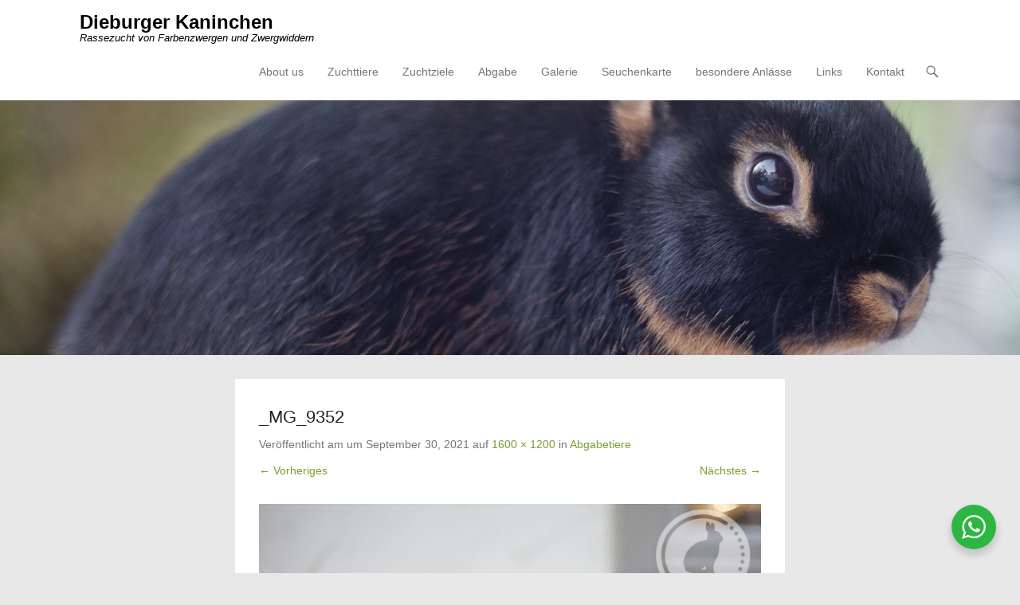

--- FILE ---
content_type: text/html; charset=UTF-8
request_url: https://kaninchen.fiebig.cc/abgabe/abgabetiere/_mg_9352/
body_size: 13729
content:
<!DOCTYPE html>
<!--[if IE 6]>
<html id="ie6" lang="de">
<![endif]-->
<!--[if IE 7]>
<html id="ie7" lang="de">
<![endif]-->
<!--[if IE 8]>
<html id="ie8" lang="de">
<![endif]-->
<!--[if !(IE 6) | !(IE 7) | !(IE 8)  ]><!-->
<html lang="de">
<!--<![endif]-->
<head>
	<meta charset="UTF-8" />
	<link rel="profile" href="http://gmpg.org/xfn/11" />
	<link rel="pingback" href="https://kaninchen.fiebig.cc/xmlrpc.php" />
<meta name='robots' content='index, follow, max-image-preview:large, max-snippet:-1, max-video-preview:-1' />

            <script data-no-defer="1" data-ezscrex="false" data-cfasync="false" data-pagespeed-no-defer data-cookieconsent="ignore">
                var ctPublicFunctions = {"_ajax_nonce":"73cd5443db","_rest_nonce":"a2d57244a4","_ajax_url":"\/wp-admin\/admin-ajax.php","_rest_url":"https:\/\/kaninchen.fiebig.cc\/wp-json\/","data__cookies_type":"native","data__ajax_type":"rest","data__bot_detector_enabled":0,"data__frontend_data_log_enabled":1,"cookiePrefix":"","wprocket_detected":false,"host_url":"kaninchen.fiebig.cc","text__ee_click_to_select":"Klicke, um die gesamten Daten auszuw\u00e4hlen","text__ee_original_email":"Die vollst\u00e4ndige Adresse lautet","text__ee_got_it":"Verstanden","text__ee_blocked":"Blockiert","text__ee_cannot_connect":"Kann keine Verbindung herstellen","text__ee_cannot_decode":"Kann E-Mail nicht dekodieren. Unbekannter Grund","text__ee_email_decoder":"CleanTalk E-Mail-Decoder","text__ee_wait_for_decoding":"Die Magie ist unterwegs!","text__ee_decoding_process":"Bitte warte einen Moment, w\u00e4hrend wir die Kontaktdaten entschl\u00fcsseln."}
            </script>
        
            <script data-no-defer="1" data-ezscrex="false" data-cfasync="false" data-pagespeed-no-defer data-cookieconsent="ignore">
                var ctPublic = {"_ajax_nonce":"73cd5443db","settings__forms__check_internal":"0","settings__forms__check_external":"0","settings__forms__force_protection":0,"settings__forms__search_test":1,"settings__forms__wc_add_to_cart":0,"settings__data__bot_detector_enabled":0,"settings__sfw__anti_crawler":0,"blog_home":"https:\/\/kaninchen.fiebig.cc\/","pixel__setting":"0","pixel__enabled":false,"pixel__url":null,"data__email_check_before_post":1,"data__email_check_exist_post":0,"data__cookies_type":"native","data__key_is_ok":true,"data__visible_fields_required":true,"wl_brandname":"Anti-Spam by CleanTalk","wl_brandname_short":"CleanTalk","ct_checkjs_key":1438913902,"emailEncoderPassKey":"b4340fca1b5112af321eac8ad95dc17f","bot_detector_forms_excluded":"W10=","advancedCacheExists":false,"varnishCacheExists":false,"wc_ajax_add_to_cart":false}
            </script>
        <meta name="viewport" content="width=device-width, initial-scale=1, minimum-scale=1">
	<!-- This site is optimized with the Yoast SEO plugin v26.8 - https://yoast.com/product/yoast-seo-wordpress/ -->
	<title>_MG_9352 - Dieburger Kaninchen</title>
	<link rel="canonical" href="https://kaninchen.fiebig.cc/abgabe/abgabetiere/_mg_9352/" />
	<meta property="og:locale" content="de_DE" />
	<meta property="og:type" content="article" />
	<meta property="og:title" content="_MG_9352 - Dieburger Kaninchen" />
	<meta property="og:url" content="https://kaninchen.fiebig.cc/abgabe/abgabetiere/_mg_9352/" />
	<meta property="og:site_name" content="Dieburger Kaninchen" />
	<meta property="article:publisher" content="https://www.facebook.com/pages/Kaninchenzucht-Dieburger-Kaninchen/254617371245812?ref=aymt_homepage_panel" />
	<meta property="og:image" content="https://kaninchen.fiebig.cc/abgabe/abgabetiere/_mg_9352" />
	<meta property="og:image:width" content="1600" />
	<meta property="og:image:height" content="1200" />
	<meta property="og:image:type" content="image/jpeg" />
	<meta name="twitter:card" content="summary_large_image" />
	<meta name="twitter:site" content="@zwergloh" />
	<script type="application/ld+json" class="yoast-schema-graph">{"@context":"https://schema.org","@graph":[{"@type":"WebPage","@id":"https://kaninchen.fiebig.cc/abgabe/abgabetiere/_mg_9352/","url":"https://kaninchen.fiebig.cc/abgabe/abgabetiere/_mg_9352/","name":"_MG_9352 - Dieburger Kaninchen","isPartOf":{"@id":"https://kaninchen.fiebig.cc/#website"},"primaryImageOfPage":{"@id":"https://kaninchen.fiebig.cc/abgabe/abgabetiere/_mg_9352/#primaryimage"},"image":{"@id":"https://kaninchen.fiebig.cc/abgabe/abgabetiere/_mg_9352/#primaryimage"},"thumbnailUrl":"https://kaninchen.fiebig.cc/wp-content/uploads/2021/09/MG_9352.jpg","datePublished":"2021-09-30T20:46:33+00:00","breadcrumb":{"@id":"https://kaninchen.fiebig.cc/abgabe/abgabetiere/_mg_9352/#breadcrumb"},"inLanguage":"de","potentialAction":[{"@type":"ReadAction","target":["https://kaninchen.fiebig.cc/abgabe/abgabetiere/_mg_9352/"]}]},{"@type":"ImageObject","inLanguage":"de","@id":"https://kaninchen.fiebig.cc/abgabe/abgabetiere/_mg_9352/#primaryimage","url":"https://kaninchen.fiebig.cc/wp-content/uploads/2021/09/MG_9352.jpg","contentUrl":"https://kaninchen.fiebig.cc/wp-content/uploads/2021/09/MG_9352.jpg","width":1600,"height":1200},{"@type":"BreadcrumbList","@id":"https://kaninchen.fiebig.cc/abgabe/abgabetiere/_mg_9352/#breadcrumb","itemListElement":[{"@type":"ListItem","position":1,"name":"Home","item":"https://kaninchen.fiebig.cc/"},{"@type":"ListItem","position":2,"name":"Abgabe","item":"https://kaninchen.fiebig.cc/abgabe/"},{"@type":"ListItem","position":3,"name":"Abgabetiere","item":"https://kaninchen.fiebig.cc/abgabe/abgabetiere/"},{"@type":"ListItem","position":4,"name":"_MG_9352"}]},{"@type":"WebSite","@id":"https://kaninchen.fiebig.cc/#website","url":"https://kaninchen.fiebig.cc/","name":"Dieburger Kaninchen","description":"Rassezucht von Farbenzwergen und Zwergwiddern","potentialAction":[{"@type":"SearchAction","target":{"@type":"EntryPoint","urlTemplate":"https://kaninchen.fiebig.cc/?s={search_term_string}"},"query-input":{"@type":"PropertyValueSpecification","valueRequired":true,"valueName":"search_term_string"}}],"inLanguage":"de"}]}</script>
	<!-- / Yoast SEO plugin. -->


<link rel='dns-prefetch' href='//stats.wp.com' />
<link rel='dns-prefetch' href='//v0.wordpress.com' />
<link rel='preconnect' href='//c0.wp.com' />
<link rel="alternate" type="application/rss+xml" title="Dieburger Kaninchen &raquo; Feed" href="https://kaninchen.fiebig.cc/feed/" />
<link rel="alternate" type="application/rss+xml" title="Dieburger Kaninchen &raquo; Kommentar-Feed" href="https://kaninchen.fiebig.cc/comments/feed/" />
<link rel="alternate" title="oEmbed (JSON)" type="application/json+oembed" href="https://kaninchen.fiebig.cc/wp-json/oembed/1.0/embed?url=https%3A%2F%2Fkaninchen.fiebig.cc%2Fabgabe%2Fabgabetiere%2F_mg_9352%2F%23main" />
<link rel="alternate" title="oEmbed (XML)" type="text/xml+oembed" href="https://kaninchen.fiebig.cc/wp-json/oembed/1.0/embed?url=https%3A%2F%2Fkaninchen.fiebig.cc%2Fabgabe%2Fabgabetiere%2F_mg_9352%2F%23main&#038;format=xml" />
<style id='wp-img-auto-sizes-contain-inline-css' type='text/css'>
img:is([sizes=auto i],[sizes^="auto," i]){contain-intrinsic-size:3000px 1500px}
/*# sourceURL=wp-img-auto-sizes-contain-inline-css */
</style>
<style id='wp-emoji-styles-inline-css' type='text/css'>

	img.wp-smiley, img.emoji {
		display: inline !important;
		border: none !important;
		box-shadow: none !important;
		height: 1em !important;
		width: 1em !important;
		margin: 0 0.07em !important;
		vertical-align: -0.1em !important;
		background: none !important;
		padding: 0 !important;
	}
/*# sourceURL=wp-emoji-styles-inline-css */
</style>
<style id='wp-block-library-inline-css' type='text/css'>
:root{--wp-block-synced-color:#7a00df;--wp-block-synced-color--rgb:122,0,223;--wp-bound-block-color:var(--wp-block-synced-color);--wp-editor-canvas-background:#ddd;--wp-admin-theme-color:#007cba;--wp-admin-theme-color--rgb:0,124,186;--wp-admin-theme-color-darker-10:#006ba1;--wp-admin-theme-color-darker-10--rgb:0,107,160.5;--wp-admin-theme-color-darker-20:#005a87;--wp-admin-theme-color-darker-20--rgb:0,90,135;--wp-admin-border-width-focus:2px}@media (min-resolution:192dpi){:root{--wp-admin-border-width-focus:1.5px}}.wp-element-button{cursor:pointer}:root .has-very-light-gray-background-color{background-color:#eee}:root .has-very-dark-gray-background-color{background-color:#313131}:root .has-very-light-gray-color{color:#eee}:root .has-very-dark-gray-color{color:#313131}:root .has-vivid-green-cyan-to-vivid-cyan-blue-gradient-background{background:linear-gradient(135deg,#00d084,#0693e3)}:root .has-purple-crush-gradient-background{background:linear-gradient(135deg,#34e2e4,#4721fb 50%,#ab1dfe)}:root .has-hazy-dawn-gradient-background{background:linear-gradient(135deg,#faaca8,#dad0ec)}:root .has-subdued-olive-gradient-background{background:linear-gradient(135deg,#fafae1,#67a671)}:root .has-atomic-cream-gradient-background{background:linear-gradient(135deg,#fdd79a,#004a59)}:root .has-nightshade-gradient-background{background:linear-gradient(135deg,#330968,#31cdcf)}:root .has-midnight-gradient-background{background:linear-gradient(135deg,#020381,#2874fc)}:root{--wp--preset--font-size--normal:16px;--wp--preset--font-size--huge:42px}.has-regular-font-size{font-size:1em}.has-larger-font-size{font-size:2.625em}.has-normal-font-size{font-size:var(--wp--preset--font-size--normal)}.has-huge-font-size{font-size:var(--wp--preset--font-size--huge)}.has-text-align-center{text-align:center}.has-text-align-left{text-align:left}.has-text-align-right{text-align:right}.has-fit-text{white-space:nowrap!important}#end-resizable-editor-section{display:none}.aligncenter{clear:both}.items-justified-left{justify-content:flex-start}.items-justified-center{justify-content:center}.items-justified-right{justify-content:flex-end}.items-justified-space-between{justify-content:space-between}.screen-reader-text{border:0;clip-path:inset(50%);height:1px;margin:-1px;overflow:hidden;padding:0;position:absolute;width:1px;word-wrap:normal!important}.screen-reader-text:focus{background-color:#ddd;clip-path:none;color:#444;display:block;font-size:1em;height:auto;left:5px;line-height:normal;padding:15px 23px 14px;text-decoration:none;top:5px;width:auto;z-index:100000}html :where(.has-border-color){border-style:solid}html :where([style*=border-top-color]){border-top-style:solid}html :where([style*=border-right-color]){border-right-style:solid}html :where([style*=border-bottom-color]){border-bottom-style:solid}html :where([style*=border-left-color]){border-left-style:solid}html :where([style*=border-width]){border-style:solid}html :where([style*=border-top-width]){border-top-style:solid}html :where([style*=border-right-width]){border-right-style:solid}html :where([style*=border-bottom-width]){border-bottom-style:solid}html :where([style*=border-left-width]){border-left-style:solid}html :where(img[class*=wp-image-]){height:auto;max-width:100%}:where(figure){margin:0 0 1em}html :where(.is-position-sticky){--wp-admin--admin-bar--position-offset:var(--wp-admin--admin-bar--height,0px)}@media screen and (max-width:600px){html :where(.is-position-sticky){--wp-admin--admin-bar--position-offset:0px}}

/*# sourceURL=wp-block-library-inline-css */
</style><style id='global-styles-inline-css' type='text/css'>
:root{--wp--preset--aspect-ratio--square: 1;--wp--preset--aspect-ratio--4-3: 4/3;--wp--preset--aspect-ratio--3-4: 3/4;--wp--preset--aspect-ratio--3-2: 3/2;--wp--preset--aspect-ratio--2-3: 2/3;--wp--preset--aspect-ratio--16-9: 16/9;--wp--preset--aspect-ratio--9-16: 9/16;--wp--preset--color--black: #111111;--wp--preset--color--cyan-bluish-gray: #abb8c3;--wp--preset--color--white: #ffffff;--wp--preset--color--pale-pink: #f78da7;--wp--preset--color--vivid-red: #cf2e2e;--wp--preset--color--luminous-vivid-orange: #ff6900;--wp--preset--color--luminous-vivid-amber: #fcb900;--wp--preset--color--light-green-cyan: #7bdcb5;--wp--preset--color--vivid-green-cyan: #00d084;--wp--preset--color--pale-cyan-blue: #8ed1fc;--wp--preset--color--vivid-cyan-blue: #0693e3;--wp--preset--color--vivid-purple: #9b51e0;--wp--preset--color--gray: #f4f4f4;--wp--preset--color--yellow: #e5ae4a;--wp--preset--color--blue: #21759b;--wp--preset--color--green: #7c9b30;--wp--preset--gradient--vivid-cyan-blue-to-vivid-purple: linear-gradient(135deg,rgb(6,147,227) 0%,rgb(155,81,224) 100%);--wp--preset--gradient--light-green-cyan-to-vivid-green-cyan: linear-gradient(135deg,rgb(122,220,180) 0%,rgb(0,208,130) 100%);--wp--preset--gradient--luminous-vivid-amber-to-luminous-vivid-orange: linear-gradient(135deg,rgb(252,185,0) 0%,rgb(255,105,0) 100%);--wp--preset--gradient--luminous-vivid-orange-to-vivid-red: linear-gradient(135deg,rgb(255,105,0) 0%,rgb(207,46,46) 100%);--wp--preset--gradient--very-light-gray-to-cyan-bluish-gray: linear-gradient(135deg,rgb(238,238,238) 0%,rgb(169,184,195) 100%);--wp--preset--gradient--cool-to-warm-spectrum: linear-gradient(135deg,rgb(74,234,220) 0%,rgb(151,120,209) 20%,rgb(207,42,186) 40%,rgb(238,44,130) 60%,rgb(251,105,98) 80%,rgb(254,248,76) 100%);--wp--preset--gradient--blush-light-purple: linear-gradient(135deg,rgb(255,206,236) 0%,rgb(152,150,240) 100%);--wp--preset--gradient--blush-bordeaux: linear-gradient(135deg,rgb(254,205,165) 0%,rgb(254,45,45) 50%,rgb(107,0,62) 100%);--wp--preset--gradient--luminous-dusk: linear-gradient(135deg,rgb(255,203,112) 0%,rgb(199,81,192) 50%,rgb(65,88,208) 100%);--wp--preset--gradient--pale-ocean: linear-gradient(135deg,rgb(255,245,203) 0%,rgb(182,227,212) 50%,rgb(51,167,181) 100%);--wp--preset--gradient--electric-grass: linear-gradient(135deg,rgb(202,248,128) 0%,rgb(113,206,126) 100%);--wp--preset--gradient--midnight: linear-gradient(135deg,rgb(2,3,129) 0%,rgb(40,116,252) 100%);--wp--preset--font-size--small: 14px;--wp--preset--font-size--medium: 20px;--wp--preset--font-size--large: 48px;--wp--preset--font-size--x-large: 42px;--wp--preset--font-size--normal: 17px;--wp--preset--font-size--huge: 64px;--wp--preset--spacing--20: 0.44rem;--wp--preset--spacing--30: 0.67rem;--wp--preset--spacing--40: 1rem;--wp--preset--spacing--50: 1.5rem;--wp--preset--spacing--60: 2.25rem;--wp--preset--spacing--70: 3.38rem;--wp--preset--spacing--80: 5.06rem;--wp--preset--shadow--natural: 6px 6px 9px rgba(0, 0, 0, 0.2);--wp--preset--shadow--deep: 12px 12px 50px rgba(0, 0, 0, 0.4);--wp--preset--shadow--sharp: 6px 6px 0px rgba(0, 0, 0, 0.2);--wp--preset--shadow--outlined: 6px 6px 0px -3px rgb(255, 255, 255), 6px 6px rgb(0, 0, 0);--wp--preset--shadow--crisp: 6px 6px 0px rgb(0, 0, 0);}:where(.is-layout-flex){gap: 0.5em;}:where(.is-layout-grid){gap: 0.5em;}body .is-layout-flex{display: flex;}.is-layout-flex{flex-wrap: wrap;align-items: center;}.is-layout-flex > :is(*, div){margin: 0;}body .is-layout-grid{display: grid;}.is-layout-grid > :is(*, div){margin: 0;}:where(.wp-block-columns.is-layout-flex){gap: 2em;}:where(.wp-block-columns.is-layout-grid){gap: 2em;}:where(.wp-block-post-template.is-layout-flex){gap: 1.25em;}:where(.wp-block-post-template.is-layout-grid){gap: 1.25em;}.has-black-color{color: var(--wp--preset--color--black) !important;}.has-cyan-bluish-gray-color{color: var(--wp--preset--color--cyan-bluish-gray) !important;}.has-white-color{color: var(--wp--preset--color--white) !important;}.has-pale-pink-color{color: var(--wp--preset--color--pale-pink) !important;}.has-vivid-red-color{color: var(--wp--preset--color--vivid-red) !important;}.has-luminous-vivid-orange-color{color: var(--wp--preset--color--luminous-vivid-orange) !important;}.has-luminous-vivid-amber-color{color: var(--wp--preset--color--luminous-vivid-amber) !important;}.has-light-green-cyan-color{color: var(--wp--preset--color--light-green-cyan) !important;}.has-vivid-green-cyan-color{color: var(--wp--preset--color--vivid-green-cyan) !important;}.has-pale-cyan-blue-color{color: var(--wp--preset--color--pale-cyan-blue) !important;}.has-vivid-cyan-blue-color{color: var(--wp--preset--color--vivid-cyan-blue) !important;}.has-vivid-purple-color{color: var(--wp--preset--color--vivid-purple) !important;}.has-black-background-color{background-color: var(--wp--preset--color--black) !important;}.has-cyan-bluish-gray-background-color{background-color: var(--wp--preset--color--cyan-bluish-gray) !important;}.has-white-background-color{background-color: var(--wp--preset--color--white) !important;}.has-pale-pink-background-color{background-color: var(--wp--preset--color--pale-pink) !important;}.has-vivid-red-background-color{background-color: var(--wp--preset--color--vivid-red) !important;}.has-luminous-vivid-orange-background-color{background-color: var(--wp--preset--color--luminous-vivid-orange) !important;}.has-luminous-vivid-amber-background-color{background-color: var(--wp--preset--color--luminous-vivid-amber) !important;}.has-light-green-cyan-background-color{background-color: var(--wp--preset--color--light-green-cyan) !important;}.has-vivid-green-cyan-background-color{background-color: var(--wp--preset--color--vivid-green-cyan) !important;}.has-pale-cyan-blue-background-color{background-color: var(--wp--preset--color--pale-cyan-blue) !important;}.has-vivid-cyan-blue-background-color{background-color: var(--wp--preset--color--vivid-cyan-blue) !important;}.has-vivid-purple-background-color{background-color: var(--wp--preset--color--vivid-purple) !important;}.has-black-border-color{border-color: var(--wp--preset--color--black) !important;}.has-cyan-bluish-gray-border-color{border-color: var(--wp--preset--color--cyan-bluish-gray) !important;}.has-white-border-color{border-color: var(--wp--preset--color--white) !important;}.has-pale-pink-border-color{border-color: var(--wp--preset--color--pale-pink) !important;}.has-vivid-red-border-color{border-color: var(--wp--preset--color--vivid-red) !important;}.has-luminous-vivid-orange-border-color{border-color: var(--wp--preset--color--luminous-vivid-orange) !important;}.has-luminous-vivid-amber-border-color{border-color: var(--wp--preset--color--luminous-vivid-amber) !important;}.has-light-green-cyan-border-color{border-color: var(--wp--preset--color--light-green-cyan) !important;}.has-vivid-green-cyan-border-color{border-color: var(--wp--preset--color--vivid-green-cyan) !important;}.has-pale-cyan-blue-border-color{border-color: var(--wp--preset--color--pale-cyan-blue) !important;}.has-vivid-cyan-blue-border-color{border-color: var(--wp--preset--color--vivid-cyan-blue) !important;}.has-vivid-purple-border-color{border-color: var(--wp--preset--color--vivid-purple) !important;}.has-vivid-cyan-blue-to-vivid-purple-gradient-background{background: var(--wp--preset--gradient--vivid-cyan-blue-to-vivid-purple) !important;}.has-light-green-cyan-to-vivid-green-cyan-gradient-background{background: var(--wp--preset--gradient--light-green-cyan-to-vivid-green-cyan) !important;}.has-luminous-vivid-amber-to-luminous-vivid-orange-gradient-background{background: var(--wp--preset--gradient--luminous-vivid-amber-to-luminous-vivid-orange) !important;}.has-luminous-vivid-orange-to-vivid-red-gradient-background{background: var(--wp--preset--gradient--luminous-vivid-orange-to-vivid-red) !important;}.has-very-light-gray-to-cyan-bluish-gray-gradient-background{background: var(--wp--preset--gradient--very-light-gray-to-cyan-bluish-gray) !important;}.has-cool-to-warm-spectrum-gradient-background{background: var(--wp--preset--gradient--cool-to-warm-spectrum) !important;}.has-blush-light-purple-gradient-background{background: var(--wp--preset--gradient--blush-light-purple) !important;}.has-blush-bordeaux-gradient-background{background: var(--wp--preset--gradient--blush-bordeaux) !important;}.has-luminous-dusk-gradient-background{background: var(--wp--preset--gradient--luminous-dusk) !important;}.has-pale-ocean-gradient-background{background: var(--wp--preset--gradient--pale-ocean) !important;}.has-electric-grass-gradient-background{background: var(--wp--preset--gradient--electric-grass) !important;}.has-midnight-gradient-background{background: var(--wp--preset--gradient--midnight) !important;}.has-small-font-size{font-size: var(--wp--preset--font-size--small) !important;}.has-medium-font-size{font-size: var(--wp--preset--font-size--medium) !important;}.has-large-font-size{font-size: var(--wp--preset--font-size--large) !important;}.has-x-large-font-size{font-size: var(--wp--preset--font-size--x-large) !important;}
/*# sourceURL=global-styles-inline-css */
</style>

<style id='classic-theme-styles-inline-css' type='text/css'>
/*! This file is auto-generated */
.wp-block-button__link{color:#fff;background-color:#32373c;border-radius:9999px;box-shadow:none;text-decoration:none;padding:calc(.667em + 2px) calc(1.333em + 2px);font-size:1.125em}.wp-block-file__button{background:#32373c;color:#fff;text-decoration:none}
/*# sourceURL=/wp-includes/css/classic-themes.min.css */
</style>
<link rel='stylesheet' id='nta-css-popup-css' href='https://kaninchen.fiebig.cc/wp-content/plugins/wp-whatsapp/assets/dist/css/style.css?ver=6.9' type='text/css' media='all' />
<link rel='stylesheet' id='cleantalk-public-css-css' href='https://kaninchen.fiebig.cc/wp-content/plugins/cleantalk-spam-protect/css/cleantalk-public.min.css?ver=6.71_1769112549' type='text/css' media='all' />
<link rel='stylesheet' id='cleantalk-email-decoder-css-css' href='https://kaninchen.fiebig.cc/wp-content/plugins/cleantalk-spam-protect/css/cleantalk-email-decoder.min.css?ver=6.71_1769112549' type='text/css' media='all' />
<link rel='stylesheet' id='uaf_client_css-css' href='https://kaninchen.fiebig.cc/wp-content/uploads/useanyfont/uaf.css?ver=1764442918' type='text/css' media='all' />
<link rel='stylesheet' id='wpge-styles-css' href='https://kaninchen.fiebig.cc/wp-content/plugins/wp-gallery-enhancer/frontend/css/style.css?ver=1.1' type='text/css' media='all' />
<link rel='stylesheet' id='adventurous-style-css' href='https://kaninchen.fiebig.cc/wp-content/themes/adventurous/style.css?ver=20251212-161154' type='text/css' media='all' />
<link rel='stylesheet' id='adventurous-block-style-css' href='https://kaninchen.fiebig.cc/wp-content/themes/adventurous/css/blocks.css?ver=4.4.4' type='text/css' media='all' />
<link rel='stylesheet' id='genericons-css' href='https://c0.wp.com/p/jetpack/15.4/_inc/genericons/genericons/genericons.css' type='text/css' media='all' />
<link rel='stylesheet' id='adventurous-responsive-css' href='https://kaninchen.fiebig.cc/wp-content/themes/adventurous/css/responsive.css?ver=6.9' type='text/css' media='all' />
<link rel='stylesheet' id='tablepress-default-css' href='https://kaninchen.fiebig.cc/wp-content/plugins/tablepress/css/build/default.css?ver=3.2.6' type='text/css' media='all' />
<script type="text/javascript" src="https://kaninchen.fiebig.cc/wp-content/plugins/cleantalk-spam-protect/js/apbct-public-bundle_gathering.min.js?ver=6.71_1769112549" id="apbct-public-bundle_gathering.min-js-js"></script>
<script type="text/javascript" src="https://c0.wp.com/c/6.9/wp-includes/js/jquery/jquery.min.js" id="jquery-core-js"></script>
<script type="text/javascript" src="https://c0.wp.com/c/6.9/wp-includes/js/jquery/jquery-migrate.min.js" id="jquery-migrate-js"></script>
<script type="text/javascript" src="https://kaninchen.fiebig.cc/wp-content/themes/adventurous/js/keyboard-image-navigation.js?ver=20120202" id="keyboard-image-navigation-js"></script>
<link rel="https://api.w.org/" href="https://kaninchen.fiebig.cc/wp-json/" /><link rel="alternate" title="JSON" type="application/json" href="https://kaninchen.fiebig.cc/wp-json/wp/v2/media/4971" /><link rel="EditURI" type="application/rsd+xml" title="RSD" href="https://kaninchen.fiebig.cc/xmlrpc.php?rsd" />
<meta name="generator" content="WordPress 6.9" />
<link rel='shortlink' href='https://wp.me/a5Pilt-1ib' />
	<style>img#wpstats{display:none}</style>
			<style type="text/css">
				#site-title a,
			#site-description {
				color: #000000 !important;
			}
		</style>
	<style type="text/css" id="custom-background-css">
body.custom-background { background-color: #e8e8e8; }
</style>
	<link rel="icon" href="https://kaninchen.fiebig.cc/wp-content/uploads/2016/12/cropped-logo-1-32x32.jpg" sizes="32x32" />
<link rel="icon" href="https://kaninchen.fiebig.cc/wp-content/uploads/2016/12/cropped-logo-1-192x192.jpg" sizes="192x192" />
<link rel="apple-touch-icon" href="https://kaninchen.fiebig.cc/wp-content/uploads/2016/12/cropped-logo-1-180x180.jpg" />
<meta name="msapplication-TileImage" content="https://kaninchen.fiebig.cc/wp-content/uploads/2016/12/cropped-logo-1-270x270.jpg" />
<link rel='stylesheet' id='dashicons-css' href='https://c0.wp.com/c/6.9/wp-includes/css/dashicons.min.css' type='text/css' media='all' />
<link rel='stylesheet' id='gllr_stylesheet-css' href='https://kaninchen.fiebig.cc/wp-content/plugins/gallery-plugin/css/frontend_style.css?ver=4.7.7' type='text/css' media='all' />
<link rel='stylesheet' id='gllr_fancybox_stylesheet-css' href='https://kaninchen.fiebig.cc/wp-content/plugins/gallery-plugin/fancybox/jquery.fancybox.min.css?ver=4.7.7' type='text/css' media='all' />
</head>

<body class="attachment wp-singular attachment-template-default attachmentid-4971 attachment-jpeg custom-background wp-embed-responsive wp-theme-adventurous gllr_adventurous wpge no-sidebar content-full">



<div id="page" class="hfeed site">

	    
	<header id="masthead">
    
    	        
    	<div id="hgroup-wrap" class="container">
        
       		<div id="header-left">
		<div id="hgroup" class="logo-disable"><p id="site-title">
				<a href="https://kaninchen.fiebig.cc/" title="Dieburger Kaninchen" rel="home">Dieburger Kaninchen</a>
				</p><p id="site-description"> Rassezucht von Farbenzwergen und Zwergwiddern</p>
		</div><!-- #hgroup -->	</div><!-- #header-left"> -->
 
    <div id="header-right" class="header-sidebar widget-area">
        <aside class="widget widget_nav_menu">
                    <div id="header-menu">
            <nav id="access" class="site-navigation" role="navigation">
                <h2 class="assistive-text">Primäres Menü</h2>
                <div class="assistive-text skip-link"><a href="#content" title="Zum Inhalt springen">Zum Inhalt springen</a></div>
                <div class="menu-header-container"><ul class="menu"><li id="menu-item-179" class="menu-item menu-item-type-post_type menu-item-object-page menu-item-179"><a href="https://kaninchen.fiebig.cc/about-us/">About us</a></li>
<li id="menu-item-180" class="menu-item menu-item-type-post_type menu-item-object-page menu-item-has-children menu-item-180"><a href="https://kaninchen.fiebig.cc/zuchttiere/">Zuchttiere</a>
<ul class="sub-menu">
	<li id="menu-item-4333" class="menu-item menu-item-type-post_type menu-item-object-page menu-item-4333"><a href="https://kaninchen.fiebig.cc/englische-zwergschecken/">Englische Zwergschecken</a></li>
	<li id="menu-item-208" class="menu-item menu-item-type-post_type menu-item-object-page menu-item-208"><a href="https://kaninchen.fiebig.cc/zuchttiere/farbenzwerge/">Farbenzwerge / Netherland Dwarf</a></li>
	<li id="menu-item-3244" class="menu-item menu-item-type-post_type menu-item-object-page menu-item-3244"><a href="https://kaninchen.fiebig.cc/zuchttiere/polish/">Polish – Zwerghasen</a></li>
	<li id="menu-item-209" class="menu-item menu-item-type-post_type menu-item-object-page menu-item-209"><a href="https://kaninchen.fiebig.cc/zuchttiere/zwergwidder/">Zwergwidder / Mini Lop</a></li>
	<li id="menu-item-207" class="menu-item menu-item-type-post_type menu-item-object-page menu-item-207"><a href="https://kaninchen.fiebig.cc/zuchttiere/zwerg-satin/">Zwerg-Satin</a></li>
</ul>
</li>
<li id="menu-item-181" class="menu-item menu-item-type-post_type menu-item-object-page menu-item-has-children menu-item-181"><a href="https://kaninchen.fiebig.cc/zuchtziele/">Zuchtziele</a>
<ul class="sub-menu">
	<li id="menu-item-211" class="menu-item menu-item-type-post_type menu-item-object-page menu-item-211"><a href="https://kaninchen.fiebig.cc/zuchtziele/unsere-zuchtziele/">Unsere Zuchtziele</a></li>
	<li id="menu-item-213" class="menu-item menu-item-type-post_type menu-item-object-page menu-item-has-children menu-item-213"><a href="https://kaninchen.fiebig.cc/zuchtziele/rassestandard/">Rassestandard</a>
	<ul class="sub-menu">
		<li id="menu-item-3514" class="menu-item menu-item-type-post_type menu-item-object-page menu-item-has-children menu-item-3514"><a href="https://kaninchen.fiebig.cc/farbenzwerge-netherland-dwarf/">Farbenzwerge/Netherland Dwarf</a>
		<ul class="sub-menu">
			<li id="menu-item-215" class="menu-item menu-item-type-post_type menu-item-object-page menu-item-215"><a href="https://kaninchen.fiebig.cc/zuchtziele/rassestandard/rassestandard-farbenzwerge-zdrk/">Farbenzwerge (ZDRK)</a></li>
			<li id="menu-item-214" class="menu-item menu-item-type-post_type menu-item-object-page menu-item-214"><a href="https://kaninchen.fiebig.cc/zuchtziele/rassestandard/rassestandard-farbenzwerge-ee/">Farbenzwerge (EE)</a></li>
			<li id="menu-item-3531" class="menu-item menu-item-type-post_type menu-item-object-page menu-item-3531"><a href="https://kaninchen.fiebig.cc/netherland-dwarf-brc/">Netherland Dwarf (BRC)</a></li>
		</ul>
</li>
		<li id="menu-item-3525" class="menu-item menu-item-type-post_type menu-item-object-page menu-item-has-children menu-item-3525"><a href="https://kaninchen.fiebig.cc/polish/">Polish</a>
		<ul class="sub-menu">
			<li id="menu-item-3285" class="menu-item menu-item-type-post_type menu-item-object-page menu-item-3285"><a href="https://kaninchen.fiebig.cc/zuchtziele/rassestandard/rassestandard-polish/">Polish (EE)</a></li>
			<li id="menu-item-3536" class="menu-item menu-item-type-post_type menu-item-object-page menu-item-3536"><a href="https://kaninchen.fiebig.cc/polish-brc/">Polish (BRC)</a></li>
		</ul>
</li>
		<li id="menu-item-3526" class="menu-item menu-item-type-post_type menu-item-object-page menu-item-has-children menu-item-3526"><a href="https://kaninchen.fiebig.cc/zwergschecken/">Zwerg-Satin</a>
		<ul class="sub-menu">
			<li id="menu-item-2683" class="menu-item menu-item-type-post_type menu-item-object-page menu-item-2683"><a href="https://kaninchen.fiebig.cc/zuchtziele/rassestandard/zwerg-satin-zdrk/">Zwerg-Satin (ZDRK)</a></li>
			<li id="menu-item-3286" class="menu-item menu-item-type-post_type menu-item-object-page menu-item-3286"><a href="https://kaninchen.fiebig.cc/zuchtziele/rassestandard/rassestandard-zwergsatin-ee/">Zwerg-Satin (EE)</a></li>
		</ul>
</li>
		<li id="menu-item-3524" class="menu-item menu-item-type-post_type menu-item-object-page menu-item-has-children menu-item-3524"><a href="https://kaninchen.fiebig.cc/zwergwidder-mini-lop/">Zwergwidder/Mini Lop</a>
		<ul class="sub-menu">
			<li id="menu-item-217" class="menu-item menu-item-type-post_type menu-item-object-page menu-item-217"><a href="https://kaninchen.fiebig.cc/zuchtziele/rassestandard/zwergwidder-loh-schwarz/">Zwergwidder (ZDRK)</a></li>
			<li id="menu-item-2311" class="menu-item menu-item-type-post_type menu-item-object-page menu-item-2311"><a href="https://kaninchen.fiebig.cc/zuchtziele/rassestandard/zwergwidder-ee/">Zwergwidder (EE)</a></li>
			<li id="menu-item-4307" class="menu-item menu-item-type-post_type menu-item-object-page menu-item-4307"><a href="https://kaninchen.fiebig.cc/mini-lop-brc/">Mini Lop (BRC)</a></li>
		</ul>
</li>
		<li id="menu-item-4316" class="menu-item menu-item-type-post_type menu-item-object-page menu-item-has-children menu-item-4316"><a href="https://kaninchen.fiebig.cc/engl-zwergschecke/">Engl. Zwergschecke</a>
		<ul class="sub-menu">
			<li id="menu-item-4317" class="menu-item menu-item-type-post_type menu-item-object-page menu-item-4317"><a href="https://kaninchen.fiebig.cc/englische-zwergschecke-zdrk/">Englische Zwergschecke (ZDRK)</a></li>
		</ul>
</li>
	</ul>
</li>
	<li id="menu-item-218" class="menu-item menu-item-type-post_type menu-item-object-page menu-item-218"><a href="https://kaninchen.fiebig.cc/zuchtziele/erfolge/">Erfolge</a></li>
	<li id="menu-item-212" class="menu-item menu-item-type-post_type menu-item-object-page menu-item-212"><a href="https://kaninchen.fiebig.cc/zuchtziele/genformeln/">Genformeln</a></li>
</ul>
</li>
<li id="menu-item-182" class="menu-item menu-item-type-post_type menu-item-object-page menu-item-has-children menu-item-182"><a href="https://kaninchen.fiebig.cc/abgabe/">Abgabe</a>
<ul class="sub-menu">
	<li id="menu-item-219" class="menu-item menu-item-type-post_type menu-item-object-page menu-item-219"><a href="https://kaninchen.fiebig.cc/abgabe/abgabetiere/">Abgabetiere</a></li>
	<li id="menu-item-220" class="menu-item menu-item-type-post_type menu-item-object-page menu-item-220"><a href="https://kaninchen.fiebig.cc/abgabe/abgabehinweise/">Abgabebehinweise</a></li>
</ul>
</li>
<li id="menu-item-183" class="menu-item menu-item-type-post_type menu-item-object-page menu-item-183"><a href="https://kaninchen.fiebig.cc/bildergalerie/">Galerie</a></li>
<li id="menu-item-2587" class="menu-item menu-item-type-post_type menu-item-object-page menu-item-2587"><a href="https://kaninchen.fiebig.cc/seuchenkarte/">Seuchenkarte</a></li>
<li id="menu-item-2760" class="menu-item menu-item-type-post_type menu-item-object-page menu-item-2760"><a href="https://kaninchen.fiebig.cc/besondere-anlaesse/">besondere Anlässe</a></li>
<li id="menu-item-184" class="menu-item menu-item-type-post_type menu-item-object-page menu-item-184"><a href="https://kaninchen.fiebig.cc/links/">Links</a></li>
<li id="menu-item-186" class="menu-item menu-item-type-post_type menu-item-object-page menu-item-has-children menu-item-186"><a href="https://kaninchen.fiebig.cc/kontakt/">Kontakt</a>
<ul class="sub-menu">
	<li id="menu-item-2053" class="menu-item menu-item-type-post_type menu-item-object-page menu-item-2053"><a href="https://kaninchen.fiebig.cc/kontakt/impressum-datenschutz/">Kontakt</a></li>
	<li id="menu-item-2049" class="menu-item menu-item-type-post_type menu-item-object-page menu-item-2049"><a href="https://kaninchen.fiebig.cc/kontakt/impressum/">Impressum</a></li>
	<li id="menu-item-2050" class="menu-item menu-item-type-post_type menu-item-object-page menu-item-2050"><a href="https://kaninchen.fiebig.cc/kontakt/datenschutz/">Datenschutz</a></li>
</ul>
</li>
</ul></div>            </nav><!-- .site-navigation .main-navigation -->
        </div>
        </aside>
        <aside class="widget widget_search" id="header-search-widget">
            <span id="header-search" href="#"></span>
            <div class="header-search-wrap displaynone">
                	<form apbct-form-sign="native_search" method="get" class="searchform" action="https://kaninchen.fiebig.cc/" role="search">
		<label for="s" class="assistive-text">Suchen</label>
		<input type="text" class="field" name="s" value="" id="s" placeholder="Search …" />
		<input type="submit" class="submit" name="submit" id="searchsubmit" value="Suchen" />
	<input
                    class="apbct_special_field apbct_email_id__search_form"
                    name="apbct__email_id__search_form"
                    aria-label="apbct__label_id__search_form"
                    type="text" size="30" maxlength="200" autocomplete="off"
                    value=""
                /><input
                   id="apbct_submit_id__search_form" 
                   class="apbct_special_field apbct__email_id__search_form"
                   name="apbct__label_id__search_form"
                   aria-label="apbct_submit_name__search_form"
                   type="submit"
                   size="30"
                   maxlength="200"
                   value="17696"
               /></form>
            </div>
        </aside>
        <div id="header-mobile-menu"><a href="#" class="mobile-nav closed"><span class="mobile-menu-bar"></span></a></div>  
    </div><!-- #header-right .widget-area -->
            
        </div><!-- #hgroup-wrap -->
        
                
	</header><!-- #masthead .site-header -->
    
	 
    
    <div id="main-wrapper">
		<div id="header-featured-image"><img id="main-feat-img" alt="" src="https://kaninchen.fiebig.cc/wp-content/uploads/2015/02/cropped-MG_2049.jpg" /></div><!-- #header-featured-image -->    
        
		<div id="main"> 
                 
			<div id="content-sidebar" class="container">
    <div id="primary" class="content-area image-attachment">
		<div id="content" class="site-content" role="main">

			
				<article id="post-4971" class="post-4971 attachment type-attachment status-inherit hentry">

					<div class="entry-container">

						<header class="entry-header">
                            <h1 class="entry-title">_MG_9352</h1>

                            <div class="entry-meta">
                                Veröffentlicht am <span class="entry-date"> um <time class="entry-date" datetime="2021-09-30T20:46:33+00:00" pubdate>September 30, 2021</time></span> auf <a href="https://kaninchen.fiebig.cc/wp-content/uploads/2021/09/MG_9352.jpg" title="Link naar volledige afbeelding">1600 &times; 1200</a> in <a href="https://kaninchen.fiebig.cc/abgabe/abgabetiere/" title="Terug naar Abgabetiere" rel="gallery">Abgabetiere</a>                                                             </div><!-- .entry-meta -->

                            <nav id="image-navigation" class="site-image-navigation">
                                <span class="previous-image"><a href='https://kaninchen.fiebig.cc/abgabe/abgabetiere/_mg_9257/#main'>&larr; Vorheriges</a></span>
                                <span class="next-image"><a href='https://kaninchen.fiebig.cc/abgabe/abgabetiere/_mg_9350/#main'>Nächstes &rarr;</a></span>
                            </nav><!-- #image-navigation -->

                        </header><!-- .entry-header -->

                        <div class="entry-content">

                            <div class="entry-attachment">
                                <div class="attachment">
                                    
                                    <a href="https://kaninchen.fiebig.cc/abgabe/abgabetiere/_mg_9350/#main" title="_MG_9352" rel="attachment"><img width="1600" height="1200" src="https://kaninchen.fiebig.cc/wp-content/uploads/2021/09/MG_9352.jpg" class="attachment-full size-full" alt="" decoding="async" fetchpriority="high" srcset="https://kaninchen.fiebig.cc/wp-content/uploads/2021/09/MG_9352.jpg 1600w, https://kaninchen.fiebig.cc/wp-content/uploads/2021/09/MG_9352-200x150.jpg 200w, https://kaninchen.fiebig.cc/wp-content/uploads/2021/09/MG_9352-1200x900.jpg 1200w, https://kaninchen.fiebig.cc/wp-content/uploads/2021/09/MG_9352-300x225.jpg 300w, https://kaninchen.fiebig.cc/wp-content/uploads/2021/09/MG_9352-768x576.jpg 768w, https://kaninchen.fiebig.cc/wp-content/uploads/2021/09/MG_9352-1536x1152.jpg 1536w, https://kaninchen.fiebig.cc/wp-content/uploads/2021/09/MG_9352-160x120.jpg 160w" sizes="(max-width: 1600px) 100vw, 1600px" /></a>
                                </div><!-- .attachment -->

                                                            </div><!-- .entry-attachment -->

                                                        
                        </div><!-- .entry-content -->

                        <footer class="entry-meta">
							                                Sowohl Kommentare als auch Trackbacks sind derzeit geschlossen.                                                                                </footer><!-- .entry-meta -->

                   	</div><!-- .entry-container -->

				</article><!-- #post-4971 -->

				

	<div id="comments" class="comments-area">

	
	
	
	
</div><!-- #comments .comments-area -->
			
			</div><!-- #content .site-content -->
		</div><!-- #primary .content-area -->


 
			</div><!-- #content-sidebar --> 
            
		</div><!-- #main -->             
     
         
        
   	</div><!-- #main-wrapper -->
           
         
    
	<footer id="colophon" role="contentinfo">
    
		
<div id="footer-sidebar">
    <div id="supplementary" class="one container">
                <div id="first" class="widget-area" role="complementary">
            <aside id="widget_adventurous_social_widget-2" class="widget widget_widget_adventurous_social_widget">
		<ul class="social-profile"><li class="facebook"><a href="https://www.facebook.com/pages/Kaninchenzucht-Dieburger-Kaninchen/254617371245812?fref=photo" title="Facebook" target="_blank">Facebook</a></li><li class="rss"><a href="http://kaninchen.fiebig.cc/wp/feed/" title="RSS" target="_blank">RSS</a></li><li class="instagram"><a href="https://www.instagram.com/dieburger_kaninchen/?hl=de" title="Instagram" target="_blank">Instagram</a></li><li class="email"><a href="mailto:mail@dieburger-kaninchen.de" title="E-Mail" target="_blank">E-Mail</a></li>
		</ul></aside><aside id="media_gallery-5" class="widget widget_media_gallery"><h3 class="widget-title">Mitglied im:</h3>
		<style type="text/css">
			#gallery-1 {
				margin: auto;
			}
			#gallery-1 .gallery-item {
				float: left;
				margin-top: 10px;
				text-align: center;
				width: 16%;
			}
			#gallery-1 img {
				border: 2px solid #cfcfcf;
			}
			#gallery-1 .gallery-caption {
				margin-left: 0;
			}
			/* see gallery_shortcode() in wp-includes/media.php */
		</style>
		<div id='gallery-1' class='gallery galleryid-4971 gallery-columns-6 gallery-size-medium'><dl class='gallery-item'>
			<dt class='gallery-icon portrait'>
				<a href='https://kaninchen.fiebig.cc/wp-content/uploads/2020/03/220px-ZDRK_Logo.gif'><img width="200" height="294" src="https://kaninchen.fiebig.cc/wp-content/uploads/2020/03/220px-ZDRK_Logo.gif" class="attachment-medium size-medium" alt="" aria-describedby="gallery-1-3396" decoding="async" loading="lazy" /></a>
			</dt>
				<dd class='wp-caption-text gallery-caption' id='gallery-1-3396'>
				Zentralverband Deutscher Rassekaninchenzüchter
				</dd></dl><dl class='gallery-item'>
			<dt class='gallery-icon landscape'>
				<a href='https://kaninchen.fiebig.cc/wp-content/uploads/2020/03/klzv-aichach.gif'><img width="200" height="195" src="https://kaninchen.fiebig.cc/wp-content/uploads/2020/03/klzv-aichach-200x195.gif" class="attachment-medium size-medium" alt="" aria-describedby="gallery-1-3401" decoding="async" loading="lazy" srcset="https://kaninchen.fiebig.cc/wp-content/uploads/2020/03/klzv-aichach-200x195.gif 200w, https://kaninchen.fiebig.cc/wp-content/uploads/2020/03/klzv-aichach-1200x1169.gif 1200w, https://kaninchen.fiebig.cc/wp-content/uploads/2020/03/klzv-aichach-100x97.gif 100w, https://kaninchen.fiebig.cc/wp-content/uploads/2020/03/klzv-aichach-768x748.gif 768w" sizes="auto, (max-width: 200px) 100vw, 200px" /></a>
			</dt>
				<dd class='wp-caption-text gallery-caption' id='gallery-1-3401'>
				Kleintierzuchtverein B228 Aichach
				</dd></dl><dl class='gallery-item'>
			<dt class='gallery-icon portrait'>
				<a href='https://kaninchen.fiebig.cc/wp-content/uploads/2020/03/Wappen-eupen-kettenis.gif'><img width="200" height="245" src="https://kaninchen.fiebig.cc/wp-content/uploads/2020/03/Wappen-eupen-kettenis.gif" class="attachment-medium size-medium" alt="" aria-describedby="gallery-1-3399" decoding="async" loading="lazy" /></a>
			</dt>
				<dd class='wp-caption-text gallery-caption' id='gallery-1-3399'>
				Königlicher Kleintierzuchtverein und Special-Club Eupen-Kettenis (Belgien)
				</dd></dl><dl class='gallery-item'>
			<dt class='gallery-icon landscape'>
				<a href='https://kaninchen.fiebig.cc/wp-content/uploads/2026/01/logo.jpg'><img width="200" height="78" src="https://kaninchen.fiebig.cc/wp-content/uploads/2026/01/logo-200x78.jpg" class="attachment-medium size-medium" alt="" aria-describedby="gallery-1-8138" decoding="async" loading="lazy" srcset="https://kaninchen.fiebig.cc/wp-content/uploads/2026/01/logo-200x78.jpg 200w, https://kaninchen.fiebig.cc/wp-content/uploads/2026/01/logo-300x117.jpg 300w, https://kaninchen.fiebig.cc/wp-content/uploads/2026/01/logo.jpg 325w" sizes="auto, (max-width: 200px) 100vw, 200px" /></a>
			</dt>
				<dd class='wp-caption-text gallery-caption' id='gallery-1-8138'>
				British Rabbit Council (England)
				</dd></dl><dl class='gallery-item'>
			<dt class='gallery-icon portrait'>
				<a href='https://kaninchen.fiebig.cc/wp-content/uploads/2020/03/Klzv-Dieburg.gif'><img width="200" height="217" src="https://kaninchen.fiebig.cc/wp-content/uploads/2020/03/Klzv-Dieburg-300x325.gif" class="attachment-medium size-medium" alt="" aria-describedby="gallery-1-3398" decoding="async" loading="lazy" /></a>
			</dt>
				<dd class='wp-caption-text gallery-caption' id='gallery-1-3398'>
				Kleintierzuchtverein H24 Dieburg
				</dd></dl><dl class='gallery-item'>
			<dt class='gallery-icon landscape'>
				<a href='https://kaninchen.fiebig.cc/wp-content/uploads/2020/03/Hermelinclub.jpg'><img width="200" height="49" src="https://kaninchen.fiebig.cc/wp-content/uploads/2020/03/Hermelinclub-300x74.jpg" class="attachment-medium size-medium" alt="" aria-describedby="gallery-1-3397" decoding="async" loading="lazy" srcset="https://kaninchen.fiebig.cc/wp-content/uploads/2020/03/Hermelinclub-300x74.jpg 300w, https://kaninchen.fiebig.cc/wp-content/uploads/2020/03/Hermelinclub-768x190.jpg 768w, https://kaninchen.fiebig.cc/wp-content/uploads/2020/03/Hermelinclub.jpg 1087w" sizes="auto, (max-width: 200px) 100vw, 200px" /></a>
			</dt>
				<dd class='wp-caption-text gallery-caption' id='gallery-1-3397'>
				Hermelin- und Farbenzwergclub Hessen-Nassau
				</dd></dl><br style="clear: both" />
		</div>
</aside>        </div><!-- #first .widget-area -->
            
            
                
                
    </div><!-- #supplementary -->
</div><!-- #footer-sidebar -->   
        
 		<div id="site-generator"><div class="site-info container"><div class="copyright">Copyright &copy; 2017&nbsp;<a href="https://kaninchen.fiebig.cc/wp/" title="Dieburger Kaninchen" ><span>Dieburger Kaninchen</span></a>&nbsp;Alle Rechte vorbehalten.</div><div class="powered">Adventurous Theme by&nbsp;<a href="https://catchthemes.com" target="_blank" title="Catch Themes"><span>Catch Themes</span></a></div></div><!-- .site-info container --></div><!-- #site-generator -->       
           
             
	</footer><!-- #colophon .site-footer -->
    
    <a href="#masthead" id="scrollup"></a> 
    
</div><!-- #page .hfeed .site -->

<script>				
                    document.addEventListener('DOMContentLoaded', function () {
                        setTimeout(function(){
                            if( document.querySelectorAll('[name^=ct_checkjs]').length > 0 ) {
                                if (typeof apbct_public_sendREST === 'function' && typeof apbct_js_keys__set_input_value === 'function') {
                                    apbct_public_sendREST(
                                    'js_keys__get',
                                    { callback: apbct_js_keys__set_input_value })
                                }
                            }
                        },0)					    
                    })				
                </script><script type="speculationrules">
{"prefetch":[{"source":"document","where":{"and":[{"href_matches":"/*"},{"not":{"href_matches":["/wp-*.php","/wp-admin/*","/wp-content/uploads/*","/wp-content/*","/wp-content/plugins/*","/wp-content/themes/adventurous/*","/*\\?(.+)"]}},{"not":{"selector_matches":"a[rel~=\"nofollow\"]"}},{"not":{"selector_matches":".no-prefetch, .no-prefetch a"}}]},"eagerness":"conservative"}]}
</script>
<div id="wa"></div><script type="text/javascript" src="https://kaninchen.fiebig.cc/wp-content/plugins/wp-gallery-enhancer/frontend/js/flickity.pkgd.min.js?ver=1.1" id="flickity-js"></script>
<script type="text/javascript" src="https://kaninchen.fiebig.cc/wp-content/plugins/wp-gallery-enhancer/frontend/js/bricklayer.build.js?ver=1.1" id="bricklayer-js"></script>
<script type="text/javascript" src="https://kaninchen.fiebig.cc/wp-content/plugins/wp-gallery-enhancer/frontend/js/scripts.build.js?ver=1.1" id="wpge-scripts-js"></script>
<script type="text/javascript" src="https://kaninchen.fiebig.cc/wp-content/plugins/wp-whatsapp/assets/dist/js/njt-whatsapp.js?ver=3.7.3" id="nta-wa-libs-js"></script>
<script type="text/javascript" id="nta-js-global-js-extra">
/* <![CDATA[ */
var njt_wa_global = {"ajax_url":"https://kaninchen.fiebig.cc/wp-admin/admin-ajax.php","nonce":"30f29e925d","defaultAvatarSVG":"\u003Csvg width=\"48px\" height=\"48px\" class=\"nta-whatsapp-default-avatar\" version=\"1.1\" id=\"Layer_1\" xmlns=\"http://www.w3.org/2000/svg\" xmlns:xlink=\"http://www.w3.org/1999/xlink\" x=\"0px\" y=\"0px\"\n            viewBox=\"0 0 512 512\" style=\"enable-background:new 0 0 512 512;\" xml:space=\"preserve\"\u003E\n            \u003Cpath style=\"fill:#EDEDED;\" d=\"M0,512l35.31-128C12.359,344.276,0,300.138,0,254.234C0,114.759,114.759,0,255.117,0\n            S512,114.759,512,254.234S395.476,512,255.117,512c-44.138,0-86.51-14.124-124.469-35.31L0,512z\"/\u003E\n            \u003Cpath style=\"fill:#55CD6C;\" d=\"M137.71,430.786l7.945,4.414c32.662,20.303,70.621,32.662,110.345,32.662\n            c115.641,0,211.862-96.221,211.862-213.628S371.641,44.138,255.117,44.138S44.138,137.71,44.138,254.234\n            c0,40.607,11.476,80.331,32.662,113.876l5.297,7.945l-20.303,74.152L137.71,430.786z\"/\u003E\n            \u003Cpath style=\"fill:#FEFEFE;\" d=\"M187.145,135.945l-16.772-0.883c-5.297,0-10.593,1.766-14.124,5.297\n            c-7.945,7.062-21.186,20.303-24.717,37.959c-6.179,26.483,3.531,58.262,26.483,90.041s67.09,82.979,144.772,105.048\n            c24.717,7.062,44.138,2.648,60.028-7.062c12.359-7.945,20.303-20.303,22.952-33.545l2.648-12.359\n            c0.883-3.531-0.883-7.945-4.414-9.71l-55.614-25.6c-3.531-1.766-7.945-0.883-10.593,2.648l-22.069,28.248\n            c-1.766,1.766-4.414,2.648-7.062,1.766c-15.007-5.297-65.324-26.483-92.69-79.448c-0.883-2.648-0.883-5.297,0.883-7.062\n            l21.186-23.834c1.766-2.648,2.648-6.179,1.766-8.828l-25.6-57.379C193.324,138.593,190.676,135.945,187.145,135.945\"/\u003E\n        \u003C/svg\u003E","defaultAvatarUrl":"https://kaninchen.fiebig.cc/wp-content/plugins/wp-whatsapp/assets/img/whatsapp_logo.svg","timezone":"+00:00","i18n":{"online":"Online","offline":"Offline"},"urlSettings":{"onDesktop":"api","onMobile":"api","openInNewTab":"ON"}};
//# sourceURL=nta-js-global-js-extra
/* ]]> */
</script>
<script type="text/javascript" src="https://kaninchen.fiebig.cc/wp-content/plugins/wp-whatsapp/assets/js/whatsapp-button.js?ver=3.7.3" id="nta-js-global-js"></script>
<script type="text/javascript" src="https://kaninchen.fiebig.cc/wp-content/themes/adventurous/js/adventurous-custom.min.js?ver=20251212-161154" id="adventurous-custom-js"></script>
<script type="text/javascript" src="https://kaninchen.fiebig.cc/wp-content/themes/adventurous/js/navigation.min.js?ver=20150601" id="adventurous-navigation-js"></script>
<script type="text/javascript" id="jetpack-stats-js-before">
/* <![CDATA[ */
_stq = window._stq || [];
_stq.push([ "view", {"v":"ext","blog":"86106931","post":"4971","tz":"0","srv":"kaninchen.fiebig.cc","j":"1:15.4"} ]);
_stq.push([ "clickTrackerInit", "86106931", "4971" ]);
//# sourceURL=jetpack-stats-js-before
/* ]]> */
</script>
<script type="text/javascript" src="https://stats.wp.com/e-202604.js" id="jetpack-stats-js" defer="defer" data-wp-strategy="defer"></script>
<script type="text/javascript" id="gllr_enable_lightbox_ios-js-after">
/* <![CDATA[ */
			( function( $ ){
				$( document ).ready( function() {
					$( '#fancybox-overlay' ).css( {
						'width' : $( document ).width()
					} );
				} );
			} )( jQuery );
			
//# sourceURL=gllr_enable_lightbox_ios-js-after
/* ]]> */
</script>
<script type="text/javascript" id="nta-js-popup-js-extra">
/* <![CDATA[ */
var njt_wa = {"gdprStatus":"","accounts":[{"accountId":6633,"accountName":"Dieburger Kaninchen","avatar":"","number":"+49082519312130","title":"","predefinedText":"Schreiben Sie uns gerne per Whatsapp","willBeBackText":"I will be back in [njwa_time_work]","dayOffsText":"I will be back soon","isAlwaysAvailable":"ON","daysOfWeekWorking":{"sunday":{"isWorkingOnDay":"OFF","workHours":[{"startTime":"08:00","endTime":"17:30"}]},"monday":{"isWorkingOnDay":"OFF","workHours":[{"startTime":"08:00","endTime":"17:30"}]},"tuesday":{"isWorkingOnDay":"OFF","workHours":[{"startTime":"08:00","endTime":"17:30"}]},"wednesday":{"isWorkingOnDay":"OFF","workHours":[{"startTime":"08:00","endTime":"17:30"}]},"thursday":{"isWorkingOnDay":"OFF","workHours":[{"startTime":"08:00","endTime":"17:30"}]},"friday":{"isWorkingOnDay":"OFF","workHours":[{"startTime":"08:00","endTime":"17:30"}]},"saturday":{"isWorkingOnDay":"OFF","workHours":[{"startTime":"08:00","endTime":"17:30"}]}}}],"options":{"display":{"displayCondition":"showAllPage","includePages":[],"excludePages":[],"includePosts":[],"showOnDesktop":"ON","showOnMobile":"ON","time_symbols":"h:m"},"styles":{"title":"WhatsApp","responseText":"","description":"Fragen? Schreiben Sie uns.","backgroundColor":"#2db742","textColor":"#fff","titleSize":"18","accountNameSize":"14","descriptionTextSize":"12","regularTextSize":"11","scrollHeight":"500","isShowScroll":"OFF","isShowResponseText":"OFF","btnLabel":"Fragen? \u003Cstrong\u003ESchreib uns\u003C/strong\u003E","btnLabelWidth":"156","btnPosition":"right","btnLeftDistance":"30","btnRightDistance":"30","btnBottomDistance":"30","isShowBtnLabel":"OFF","isShowGDPR":"OFF","gdprContent":"Please accept our \u003Ca href=\"https://ninjateam.org/privacy-policy/\"\u003Eprivacy policy\u003C/a\u003E first to start a conversation.","isShowPoweredBy":"ON"},"analytics":{"enabledGoogle":"OFF","enabledFacebook":"OFF","enabledGoogleGA4":"OFF"}}};
//# sourceURL=nta-js-popup-js-extra
/* ]]> */
</script>
<script type="text/javascript" src="https://kaninchen.fiebig.cc/wp-content/plugins/wp-whatsapp/assets/js/whatsapp-popup.js?ver=3.7.3" id="nta-js-popup-js"></script>
<script id="wp-emoji-settings" type="application/json">
{"baseUrl":"https://s.w.org/images/core/emoji/17.0.2/72x72/","ext":".png","svgUrl":"https://s.w.org/images/core/emoji/17.0.2/svg/","svgExt":".svg","source":{"concatemoji":"https://kaninchen.fiebig.cc/wp-includes/js/wp-emoji-release.min.js?ver=6.9"}}
</script>
<script type="module">
/* <![CDATA[ */
/*! This file is auto-generated */
const a=JSON.parse(document.getElementById("wp-emoji-settings").textContent),o=(window._wpemojiSettings=a,"wpEmojiSettingsSupports"),s=["flag","emoji"];function i(e){try{var t={supportTests:e,timestamp:(new Date).valueOf()};sessionStorage.setItem(o,JSON.stringify(t))}catch(e){}}function c(e,t,n){e.clearRect(0,0,e.canvas.width,e.canvas.height),e.fillText(t,0,0);t=new Uint32Array(e.getImageData(0,0,e.canvas.width,e.canvas.height).data);e.clearRect(0,0,e.canvas.width,e.canvas.height),e.fillText(n,0,0);const a=new Uint32Array(e.getImageData(0,0,e.canvas.width,e.canvas.height).data);return t.every((e,t)=>e===a[t])}function p(e,t){e.clearRect(0,0,e.canvas.width,e.canvas.height),e.fillText(t,0,0);var n=e.getImageData(16,16,1,1);for(let e=0;e<n.data.length;e++)if(0!==n.data[e])return!1;return!0}function u(e,t,n,a){switch(t){case"flag":return n(e,"\ud83c\udff3\ufe0f\u200d\u26a7\ufe0f","\ud83c\udff3\ufe0f\u200b\u26a7\ufe0f")?!1:!n(e,"\ud83c\udde8\ud83c\uddf6","\ud83c\udde8\u200b\ud83c\uddf6")&&!n(e,"\ud83c\udff4\udb40\udc67\udb40\udc62\udb40\udc65\udb40\udc6e\udb40\udc67\udb40\udc7f","\ud83c\udff4\u200b\udb40\udc67\u200b\udb40\udc62\u200b\udb40\udc65\u200b\udb40\udc6e\u200b\udb40\udc67\u200b\udb40\udc7f");case"emoji":return!a(e,"\ud83e\u1fac8")}return!1}function f(e,t,n,a){let r;const o=(r="undefined"!=typeof WorkerGlobalScope&&self instanceof WorkerGlobalScope?new OffscreenCanvas(300,150):document.createElement("canvas")).getContext("2d",{willReadFrequently:!0}),s=(o.textBaseline="top",o.font="600 32px Arial",{});return e.forEach(e=>{s[e]=t(o,e,n,a)}),s}function r(e){var t=document.createElement("script");t.src=e,t.defer=!0,document.head.appendChild(t)}a.supports={everything:!0,everythingExceptFlag:!0},new Promise(t=>{let n=function(){try{var e=JSON.parse(sessionStorage.getItem(o));if("object"==typeof e&&"number"==typeof e.timestamp&&(new Date).valueOf()<e.timestamp+604800&&"object"==typeof e.supportTests)return e.supportTests}catch(e){}return null}();if(!n){if("undefined"!=typeof Worker&&"undefined"!=typeof OffscreenCanvas&&"undefined"!=typeof URL&&URL.createObjectURL&&"undefined"!=typeof Blob)try{var e="postMessage("+f.toString()+"("+[JSON.stringify(s),u.toString(),c.toString(),p.toString()].join(",")+"));",a=new Blob([e],{type:"text/javascript"});const r=new Worker(URL.createObjectURL(a),{name:"wpTestEmojiSupports"});return void(r.onmessage=e=>{i(n=e.data),r.terminate(),t(n)})}catch(e){}i(n=f(s,u,c,p))}t(n)}).then(e=>{for(const n in e)a.supports[n]=e[n],a.supports.everything=a.supports.everything&&a.supports[n],"flag"!==n&&(a.supports.everythingExceptFlag=a.supports.everythingExceptFlag&&a.supports[n]);var t;a.supports.everythingExceptFlag=a.supports.everythingExceptFlag&&!a.supports.flag,a.supports.everything||((t=a.source||{}).concatemoji?r(t.concatemoji):t.wpemoji&&t.twemoji&&(r(t.twemoji),r(t.wpemoji)))});
//# sourceURL=https://kaninchen.fiebig.cc/wp-includes/js/wp-emoji-loader.min.js
/* ]]> */
</script>

</body>
</html>